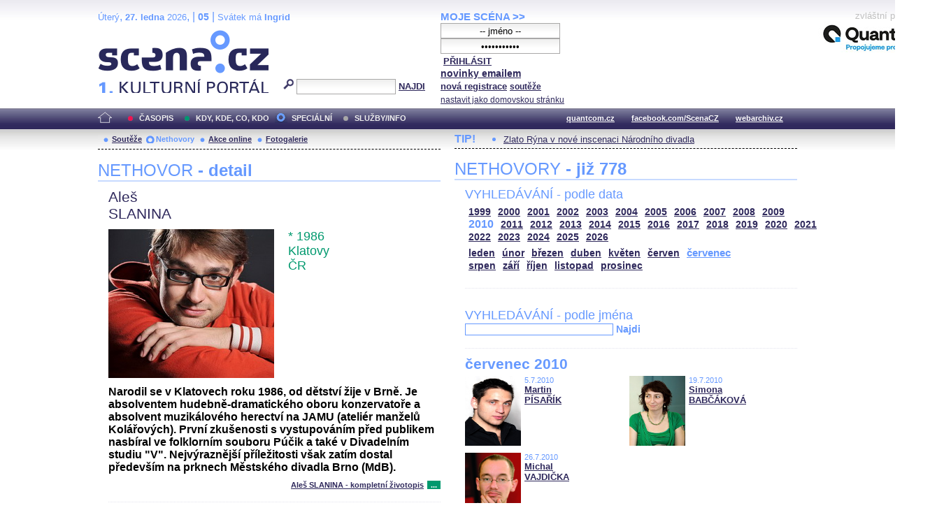

--- FILE ---
content_type: text/html; charset=iso-8859-2
request_url: http://festival.mdb.cz/index.php?page=nethovory&d=3&s_rok=2010&id_n=628&s_mesic=7
body_size: 36431
content:
<!DOCTYPE html PUBLIC "-//W3C//DTD XHTML 1.0 Strict//EN" "http://www.w3.org/TR/xhtml1/DTD/xhtml1-strict.dtd">
<html xmlns="http://www.w3.org/1999/xhtml" xml:lang="cs">

	<head>
		<title>Scena.cz - 1. kulturní portál</title>
		<meta http-equiv="content-type" content="text/html; charset=iso-8859-2">
		<meta http-equiv="Content-language" content="cs">
		<link rel="shortcut icon" href="../images/i/favicon.ico" type="image/gif">	
		<link rel="stylesheet" media="screen" type="text/css" href="../theme/style_3.css"><script async src="//pagead2.googlesyndication.com/pagead/js/adsbygoogle.js"></script>
<script>
(adsbygoogle = window.adsbygoogle || []).push({
google_ad_client: "ca-pub-4856321908965774",
enable_page_level_ads: true
});
</script>

		<script>
  (function(i,s,o,g,r,a,m){i['GoogleAnalyticsObject']=r;i[r]=i[r]||function(){
  (i[r].q=i[r].q||[]).push(arguments)},i[r].l=1*new Date();a=s.createElement(o),
  m=s.getElementsByTagName(o)[0];a.async=1;a.src=g;m.parentNode.insertBefore(a,m)
  })(window,document,'script','//www.google-analytics.com/analytics.js','ga');

  ga('create', 'UA-64651386-1', 'auto');
  ga('send', 'pageview');

</script>
	</head>


<body>
	<div id="main">	
		
		<div id="header">		
			<form action="index.php" method="get" name="main_search" id="main_search">
			<div id="head-ab">
				<span>Úterý</span>, <span><strong>27. ledna</strong> 2026</span>, | <span class="mesic">05</span> | 
       <span>Svátek má <strong>Ingrid</strong></span><br>				<div id="head-a">
					<h1><a href="index.php">Scéna.cz<span>&nbsp;</span></a></h1>
				</div>
				<div id="head-b">
					<p>
					<input type="hidden" name="filtr" value="0" /><input type="hidden" name="d" value="3" /><input type="hidden" name="s_rok" value="2010"><input type="hidden" name="s_mesic" value="7"><input type="hidden" name="s_cislo" value=""><input type="hidden" name="page" value="search">						
						<img src="../images/lupa.gif" alt="">&nbsp;<input name="search_text" class="search" type="text">&nbsp;<a href="#" class="subscribe" onclick="document.getElementById('main_search').submit()">NAJDI</a>
					</p>
					
				</div>
				<p class="cleaner"></p>
			</div>				
			</form>
			<div id="head-c">

												
				
				 
			</div>
			 <form action="s_login.php" method="post" name="f_login" id="f_login">
			<div id="head-d">			
				<a href="index.php?d=4&page=login" class="h-a">MOJE SCÉNA &gt;&gt;</a><br>
								<input name="sNick" class="sub" type="text" value="-- jméno --" onclick="this.value=''" style="text-align:center"><br />
				<input name="sHeslo" class="sub" type="password" value="-- heslo --" onfocus="this.value=''" style="text-align:center">&nbsp;<a href="#" onclick="document.getElementById('f_login').submit();" class="subscribe">PŘIHLÁSIT</a>
				<input type="submit" style="width:0px;height;0px;visibility: none;" width="0" height="0"/>
												
				<p class="par3">
				<a href="index.php?d=4&page=infom" class="h-a2"><strong>novinky emailem</strong></a> <br />
								<a href="index.php?d=3&page=registrace" class="h-a3"><strong>nová registrace</strong></a>
								<a href="index.php?d=3&page=soutez" class="h-a4"><strong>soutěže</strong></a> <!-- <a href="#" class="h-a4">další služby</a>  --><br>
								<a href="#" class="h-a4" onclick="this.style.behavior = 'url(#default#homepage)'; this.setHomePage('http://www.scena.cz');">nastavit jako domovskou stránku</a><br>
				</p>
			</div>
			</form>
			<p class="cleaner"></p>
		</div>	
	 
		<div class="volny" style="position:relative;top:-140px;left:200px;height:0px;float:right;">
			zvláštní poděkování<br>
			<a href="http://www.quantcom.cz" target="_new">
				<img src="../images/volny_logo_male.jpg" border="0" alt="Quantcom.cz"/>
			</a>
		</div>
	 		
				<div id="menu">				
			<a href="index.php?d=0&o=0&page=" class="home"><img src="../images/home.gif" alt="" class="homei"></a>
			<div id="menu-l">
				<ul id="navlist-main">
					<li><a href="index.php?d=1" class="a">ČASOPIS</a></li><li class="b"><a href="" class="b">KDY, KDE, CO, KDO</a></li><li><a href="index.php?d=3&page=nethovory" class="cs">SPECIÁLNÍ</a></li><li><a href="index.php?d=4&page=ospolecnosti" class="d">SLUŽBY/INFO</a></li>				</ul>
			</div>
			<div id="menu-r">
				<ul id="navlist">
										
					<li><a href="http://www.quantcom.cz">quantcom.cz</a></li>
					<li><a href="https://www.facebook.com/ScenaCZ">facebook.com/ScenaCZ</a></li>
					<li><a href="http://www.webarchiv.cz">webarchiv.cz</a></li>
				</ul>
			</div>			
		</div>		
			

		<div id="body">			
				<div class="left">					
					
					<div id="submenu">
						<ul class="navlist2">
							<li><a href="index.php?o=1&d=3&page=soutez" class="a">Soutěže</a></li><li><a href="index.php?o=2&d=3&page=nethovory" class="as">Nethovory</a></li><li><a href="index.php?o=3&d=3&page=online" class="a">Akce online</a></li><li><a href="index.php?o=3&d=3&page=galerie" class="a">Fotogalerie</a></li>							
			
						</ul>
					</div>
					
					<p class="cleaner"></p><h3 class="nadpis-m">NETHOVOR <strong>- detail</strong></h3><div class="inner"><p class="jmeno">Aleš</p><p class="prijmeni">SLANINA</p><img src="http://www.scena.cz/fota/db/pvf31209.jpg" width="237" alt="Aleš SLANINA" class="osobnost" ><p class="osobnost-udaje">* 1986</p><p class="osobnost-udaje">Klatovy</p><p class="osobnost-udaje">ČR</p><p class="cleaner"></p><p class="text">Narodil se v Klatovech roku 1986, od dětství žije v Brně. Je absolventem hudebně-dramatického oboru konzervatoře a absolvent muzikálového herectví na JAMU (ateliér manželů Kolářových). První zkušenosti s vystupováním před publikem nasbíral ve folklorním souboru Púčik a také v Divadelním studiu "V". Nejvýraznější příležitosti však zatím dostal především na prknech Městského divadla Brno (MdB).</p><p class="dalsi-clanky-m"><a href="index.php?d=3&page=nethovory&id_n=628&full=1">Aleš SLANINA - kompletní životopis</a><a href="#" class="tecky2">...</a></p><div class="delic-tecky">&nbsp;</div><br /><br /><p class="nd1" style="width:480px;">Záznam NetHovoru 4.6.2012</p><br /><div class="box-rozhovor"><p class="question">* Vážený Aleši, vítáme Vás u internetového rozhovoru a děkujeme, že jste přijal naše pozvání. Můžete přiblížit jaký byl nebo ještě bude Váš dnešní den? Redakce</p><p class="answer">Dobrý den, vzhledem k tomu, že jsme měli včera premiéru muzikálu Pokrevní bratři a potom jsme trošku oslavovali, dnešek byl ve znamení odpočinku a úklidu po generálkách. </p></div><div class="box-rozhovor"><p class="question">* Ahoj Alešku, proč ses dal zrovna na herectví, co Tě k tomu vedlo a máš holku? Tvoje fanynka Simča z Brna.</p><p class="answer">Ahoj Simčo, to já přesně nevím, co mě k tomu vedlo, ono to tak nějak přirozeně vyplynulo. Dlouhé roky jsem tancoval ve folklorním souboru, pak přišlo amatérské divadlo, pak konzervatoř JAMU, ... A holku nemám :-)</p></div><div class="box-rozhovor"><p class="question">* Zdravím, Aleši :-) Předně obrovské poděkování za všechny role, ve kterých jsem zatím měla možnost vás vidět a myslím, že jich bylo celkem dost. Nezažila jsem, že byste se mi v některé z nich nelíbil a moc se těším na Pokrevní bratry :-) Otázek mě napadá plno (jen o Mozartovi by se jich našlo několik) ale nechci to tu zahltit, tak jen jedna :-) Máte raději takové ty pozitivnější, kladnější role typu Princ, Jerry/Dafné anebo ty zápornější jako Anastasius, Spider či Pavel? Mějte se krásně a hlavně hodně úspěchů :-) Petra</p><p class="answer">Taky Vás zdravím, Petro, máte pravdu, rolí jsem odehrál docela dost, nedávno jsem dostal po představení dárek. Byla to fotokniha a k ní seznam přiložených rolí. A samotného mě to číslo překvapilo, protože jich bylo už 44. 

Každý herec Vám řekne, že se lépe hrají záporné role a není nadto si na jevišti pořádně zařvat :-) Ovšem třeba Dafné v inscenaci Sugar, to je za odměnu dostat takovou roli. Já bych to asi nijak nerozděloval. Mám rád všechny svoje role, ale teď nejvíc Mickeyho z Pokrevních bratrů :-)</p></div><div class="box-rozhovor"><p class="question">* Dobrý den, chtěla bych se zeptat, jestli Vám nepřipadá role Spidera v muzikálu Jekyll a Hyde moc hrubá?

Děkuji za odpověď, Katka</p><p class="answer">Dobrý den, Katko. Připadá, ale je to tak napsané a narežírované. Přece jen je to šéf londýnské spodiny, šéf "nevěstince". To není žádný citlivý kluk :-)</p></div><div class="box-rozhovor"><p class="question">* Dobrý den, Aleši, zaslechla jsem od jedné známé, která spolupracuje s Vaším divadlem, že za sebou nemáte zrovna lehké období v osobním životě, hlavně co se roviny vztahů týče... Nechce se mi věřit, že by i ve Vašem případě platlo ono známé: úspěch v práci, neštěstí doma. Vždyť navenek působíte pořád tak usměvavě... Tak jsem se tedy chtěla zeptat přímo Vás, zda jste šťastný?! Přeji Vám moc sil a zdaru a krásné prázdniny! Zdraví Pavlína Brzková</p><p class="answer">Jéééé, tak známou pozdravujte a vyřiďte, že jsem šťastný :-) Nechci to zakřiknout, ale na mě tohle známé pořekadlo asi neplatí. Takže tak :-) Taky přeju hodně sil a zdaru!</p></div><div class="box-rozhovor"><p class="question">* Kdy začal váš zájem o divadlo? Pamatujete si, jaké bylo vaše první vystoupení na scéně? Vlasta, Žeděnice</p><p class="answer">Bylo to zhruba ve dvanácti letech, kdy jsem začal hrát v amatérském divadle na Veveří. Moje první představení na profesionální scéně byla Koločava, 8. 9. 2001.</p></div><div class="box-rozhovor"><p class="question">* Ahoj Alešku, 
1) která je Tvá nejoblíbenější píseň z muzikálu Mozart?
2) máš raději představení Mozart nebo Suger?
3) jak se Ti hraje v Suger s mým oblíbencem?
4) už se Ti někdy stalo, že si prošvihl své představení?
Díky moc za odpovědi. Ahoj v divadle Ivka Vitámvásová ivka7</p><p class="answer">Ahoj Ivko, to já asi nevím. Možná "Proč mě otče nechceš chápat". Ale vlastně vím. Paradoxně je to část, ve které nezpívám :-) Je to místo, kdy Konstance oznámí, že můj otec zemřel a následuje nádherný dívčí kvartet. To je moc silné místo, i teď mám husí kůži. 

To takhle neumím rozlišit, obě představení mám moc rád, každé jinak, ale obě moooc.

S Tvým pražským oblíbencem se mi hraje samozřejmě perfektně, protože je pohotový a vtipný. Někdy je to trochu problém se mu na jevišti nesmát, ale už si zvykám. Je to čím dál lepší :-)

Jen jednou bylo namále, šlo o Jánošíka v Radosti. Nějak jsme se s mojí alternací špatně pochopili a já jsem šel hrát Bídníky a on měl generálku v Martě. Nakonec všechno dobře dopadlo, on odběhl ze zkoušky a všechno proběhlo, jak mělo. Ale doufám, že už to nikdy nezažiju.  </p></div><div class="box-rozhovor"><p class="question">* Dobrý den, Aleši. Jak Vás napadlo přidat se zrovna k Městskému divadlu Brno? A budete příští sezonu hrát znovu Mozarta ve stejnomeném muzikále? Přeji mnoho úspěchů, fanynka Katka</p><p class="answer">Dobrý den, Katko, přidal jsem se k Městskému divadlu proto, že se mi chtělo a chtěli mě tady :-) Viděl jsem několi představení a bylo rozhodnuto. Vzpomínám si na Legendu, West Side Story, Radúze a Mahulenu, Othella, ... A od té doby se mi tady líbí čím dál víc. </p></div><div class="box-rozhovor"><p class="question">* Jak si udržujete hlasivky? Cvičíte? Dušan</p><p class="answer">Neudržuji, ale je pravda, že když mám náročné představení, tak celý den nekouřím a dám si až po představení. Za odměnu :-)</p></div><div class="box-rozhovor"><p class="question">* Dobrý den, nepřipadají Vám některé role třeba takové, že se k Vám nehodí?

Děkuji za odpověď, Katka Štěpaníková</p><p class="answer">Ne. A Vám ano? :-)</p></div><div class="box-rozhovor"><p class="question">* Motivují vás vaši kolegové v MDB k lepším výkonům? Alena, Pisárky</p><p class="answer">Samozřejmě, koho by nemotivovali? Mám jedny z nejúžasnějších kolegů z celé republiky. A to myslím smrtelně vážně. Člověk se potom víc snaží, aby vedle nich nevypadal jak kopyto. :-)</p></div><div class="box-rozhovor"><p class="question">* Aleši, zajímalo by mě, jestli ještě navštěvujete "Véčko"? :) M.</p><p class="answer">Ve Véčku jsem dlouho nebyl, protože jsem hodně časově zaneprázdněn. Ale je pravda, že asi rok mluvím o tom, že tam musím zase zajít. Tak se tam třeba někdy potkáme :-)</p></div><div class="box-rozhovor"><p class="question">* Jezdíš do divadla na motorce? Standa</p><p class="answer">Motorku nemám, chodím pěšky...</p></div><div class="box-rozhovor"><p class="question">* Dobrý den Aleši,
viděla jsem Tě v mnoha rolích, naposledy jako kavku v Ptákovinách - nádhera. Klobouk dolů,všechny Ti sedly na jedničku. V pátek jsem byla na generálce Pokrevních bratří, hrál sice Dušan Vitázek (mimochodem úžasně),ale uplně v té roli vidím Tebe. Je nějaká možnost,jak se dozvědět obsazení předem? Většinou každé představení vidím vícekrát, než vidím všechny alternace. 
Přeju hodně úspěchů a dalších krásných rolí! Marcela Kolocová</p><p class="answer">Dobrý den, Marcelo. Děkuju za pochvalu. Ptákovin jsme nedávno natočili pro Českou televizi, tak se můžeme těšit... Dušanovi pochvalu samozřejmě vyřídím. 
Pokrevní bratry hraju v červnu 6. a 7. a potom od 18. do 24. Budu se na Vás těšit :-)
Ještě Vám můžu prozradit, že téměř všechna zmíněná představení hraju s Jirkou Machem a Ivankou Skálovou. </p></div><div class="box-rozhovor"><p class="question">* Ahoj Alechu moc tě zdravíme a posíláme pusu :-* Kdypak se za námi stavíš? Už se těšíme až ti předvedeme naše taneční vystoupení na hudbu ze Sněhurky ;-) Standa, Milan, Patrik, Filip, Marián, Dan, Jirka, Alice, Kristýna, Šárka,Martina, Míša, Míša a velkou pusu poslá Peťa a Ája :-*</p><p class="answer">Ahoj děcka! Zítra odpoledne mě tam máte! Už jsem to slíbil Petře. Moc se na vás těším, posílám všem pusu a zdravím všechny na Kociánce! </p></div><div class="box-rozhovor"><p class="question">* Aleši, máte kromě divadla čas na nějaké koníčky nebo něláte nějaký sport? Martina</p><p class="answer">Je pravda, že skoro nic jiného nestíhám. Sport nemám rád ani pasivně, takže jediné, co občas zvládnu, je posilovna a to je všechno. Snad možná o prázdninách kolo nebo beach volleyball, ale já jsem spíš na sezení v kavárně nebo na běhání po hřišti. A když mám volno, tak se rád zajdu podívat na kolegy. Jak k nám do divadla, tak na bývalé spolužáky do jiných divadel. O prázdninách hodně čtu a luštím sudoku. Jako důchodce :-)</p></div><div class="box-rozhovor"><p class="question">* Do MDB jste vstoupil neobvykle brzy. Vzpomínáte, jestli jít tam na konkurs byl váš nápad nebo něčí jiný? Jiřina, Brno</p><p class="answer">Určitě to byl můj nápad. Do toho bych se nenechal nutit. </p></div><div class="box-rozhovor"><p class="question">* Jak dlouho jste zkoušeli Pokrevní bratry?</p><p class="answer">Od 30. března do 2. června. </p></div><div class="box-rozhovor"><p class="question">* Jaké je tvé nejoblíbenější jídlo a pití (alko a nealko)?</p><p class="answer">Jednoznačně hovězí maso na jakýkoli způsob. Anebo jakékoli jídlo od maminky :-) Z pití je na prvním místě bílé víno. Nealko nepiju :-D</p></div><div class="box-rozhovor"><p class="question">* Ahoj Aleši, 
chtěla bych se Tě zeptat, zda Tě neláká zahrát si na některé z komornějších scén např. v BURANTEATRu, kde hrají kolegové Blahuta a Isteník? Přeci jen je to trochu jiný typ divadla:) Jinak přeju spoustu zajímavých rolí, které obohatí nejen Tebe, ale i diváky a donutí je aspoň krátce se zamysle. Veronika</p><p class="answer">Ahoj Veroniko, určitě mě to láká. Zatím jsem měl možnost účinkovat v několika představeních v divadle Radost a dříve v Redutě. Z Buranteatru jsem nedávno dostal nabídku účinkovat v nové inscenaci, ale z provozních důvodů našeho divadla jsem ji nemohl přijmout, což mě mrzí, ale nedá se nic dělat. </p></div><div class="box-rozhovor"><p class="question">* Ahoj:)
Chtěla jsem se zeptat jak se Ti hraje Spider v Jekyllovi a jestli sis někdy přidal v soukromém životě jako takový zákeřňák a hajzlík...dík :)</p><p class="answer">Spider je fajn, žádné rychlé pohyby, spousta cigaret :-) Takhle jsem si opravdu nikdy nepřipadal a doufám, že ani nikdy nebudu...</p></div><div class="box-rozhovor"><p class="question">* Dobrý den, máte vliv na aktualizaci webových stránek o Vás? Je moc škoda, že se s nimi nic neděje, a to obzvláště s termíny :(  Díky, Elis</p><p class="answer">Elis, já se o ně nestarám, protože to neumím :-) Děkuju za připomínku a zkusím ji předat dál. </p></div><div class="box-rozhovor"><p class="question">* Aleši, zdravím, jaký byl Láry Kolář učitel a jaké je to s ním teď hrát v MDB? Neuvažuješ o nějakém svém koncertě jako Jana Musilová? Přeji mnoho úspěchů! Martina Procházková</p><p class="answer">Láry je perfektní člověk, herec, takže i profesor. Moc rád jsem u něj studoval a teď s ním ještě radši hraju. :-) O sólovém koncertě zatím neuvažuju, ale moc rád zpívám někde jako host. Ať to jsou koncerty Roberta Jíchy nebo často zpíváme pro Nadační fond dětstké onkologie Krtek atd. atd.</p></div><div class="box-rozhovor"><p class="question">* Jaký máte vztah s Vaším kolegou Igorem Ondříčkem?</p><p class="answer">Doufám, že dobrý :-)</p></div><div class="box-rozhovor"><p class="question">* Při představení nosíš kontaktní čočky nebo hraješ poslepu? Neuvažuje se vydání cédéčka Mozarta?</p><p class="answer">V září jsem absolvoval operaci očí na klinice Lexum u Jakuba Ventruby a jsem maximálně spokojen. Vřele to všem doporučuji, je to super! O vydání CD nic nevím, ale můžeme si to přát a třeba se to splní. </p></div><div class="box-rozhovor"><p class="question">* Aleši, doslechla jsem se, že rád pečeš a vaříš. Máš nějakou svou specialitu, kterou okouzluješ návštěvy a nosíš nějaké ochutnávky i kolegům do práce? Anduli</p><p class="answer">Jasně, mám, ale recept neprozradím :-) A do divadla samozřejmě jídlo nosím, do rekvizitárny a na Hudební scénu do kuřárny. Většinou to hned zmizí, což je hezké :-)</p></div><div class="box-rozhovor"><p class="question">* Aleši, jak vypadá Váš běžný den? Kolik odehrajete měsíčně představení? Dají se někde zjistit termíny, kdy hrajete?
Děkuji za odpovědi. Dana</p><p class="answer">Dani, můj den začíná tím, že se přemlouvám, abych vstal. Když zvládnu tuhle nejobtížnější část dne, tak pak už to je v pohodě. Snídaně, pes, kafe v rekvizitárně, zkouška, oběd, učení textu, pes, večeře, další zkouška nebo představení, klub, pes, postel :-) Představení mám většinou kolem dvacítky, někdy víc, někdy míň, hraju ještě v divadle Radost, tam většinou 2x do měsíce. Termíny mých představení budou určitě na mých webových stránkách, slibuju, že je zaktualizujeme :-)</p></div><div class="box-rozhovor"><p class="question">* Dnes máš volno? nebo večer hraješ?!</p><p class="answer">Dnes večer mám volno, dneska se na jevišti potí Dušan Vitázek. Já až ve středu. </p></div><div class="box-rozhovor"><p class="question">* Ahoj Aleši, chtěla jsem se Tě zeptat, která z těch novější rolí Ti nejvíce sedí..díky :)</p><p class="answer">Ahoj, to já nemůžu posoudit, to musí diváci. Jak jsem říkal, mám rád všechny... Skoro :-)</p></div><div class="box-rozhovor"><p class="question">* Věnujete se ještě folklóru? Karel, Uherské H.</p><p class="answer">Bohužel už ne, ale na podzim náš folklorní soubor Púčik slavil 20. výročí svého narození. Tenhle slavnostní koncert jsem moderoval a měl jsem možnost si i zatančit s mojí bývalou taneční partnerkou. Což bylo super :-)</p></div><div class="box-rozhovor"><p class="question">* Jak se cítíš jak Mickey v Pokrevních bratrech - jako ten, kdo měl smůlu nebo naopak štěstí? Honza, Praha</p><p class="answer">Myslím, že oba dva bratři měli smůlu. Přesto že unikali ranám osudu, nepodařilo se ho zvrátit ani jednomu.</p></div><div class="box-rozhovor"><p class="question">* V muzikálu Pokrevní bratři máte skvělé choreografie v rolích dětí, ale jinak mi to připadalo přepálené, moc dlouhé pasáže... Radek</p><p class="answer">Je to Váš názor, přijďte na jiné představení :-)</p></div><div class="box-rozhovor"><p class="question">* Dobrý den, smím se zeptat, zda je někde mžnost zjistit Vaše termíny, kdy budete hrát Mickeyho v Pokrevních bratrech? Děkuji za odpověď. Vaše fanynka :-)</p><p class="answer">Dobrý den, na mých webových stránkách www.ales-slanina.webnode.cz.</p></div><div class="box-rozhovor"><p class="question">* Včera pod tím červeným pláštěm muselo být sakra horko, co? Městské divadlo Brno moc nemusím, ale včera to sakra stálo za to. Díky!</p><p class="answer">Tak sakra díky! :-) Pod tím pláštěm je opravdu vedro, ale nedá se nic dělat, musíme to vydržet. Mám radost, že se Vám Pokrevní bratři líbili, doufám, že se Vám bude stejně líbit i Funny Girl, kterou uvedeme v září. :-)</p></div><div class="box-rozhovor"><p class="question">* Dobrý den, Aleši. 
Zajímalo by mne, s kým máte v divadle hereckou šatnu a zda tam zažíváte situace spíše legrační nebo rozjímavě vážné?
Děkuji a přeji vám vše dobré,
Janika</p><p class="answer">Dobrý den, Janiko, v šatně jsem s Karlem Škarkou a Lukášem Janotou a rozhodně zažíváme situace spíše legrační. :-) Přeji Vám také vše dobré... </p></div><div class="box-rozhovor"><p class="question">* Aleši, gratuluji Vám k výkonu v Pokrevních bratrech, byl jste excelentní! Ať se Vám daří:-)</p><p class="answer">Děkuju mockrát, mám radost, že jsme se Vám líbili! Ať se Vám také daří. :-)</p></div><div class="box-rozhovor"><p class="question">* Aleší, když probereme všechny muzikály, ve kterých jste se objevil, o kterém z nich si myslíte, že Vám dal nejvíc, kde máte pocit, že jste se nejvíc naučil? Pavel, Brno</p><p class="answer">Co se týče zpěvu, byl to jednoznačně muzikál Mozart!, co se týče "natajmování" fórů a gagů to byla jednoznačně Sugar. Ale ze všeho nejvíc jsem se naučil na Pokrevních bratrech.  </p></div><div class="box-rozhovor"><p class="question">* Těšíš se na divadelní prázdniny? Kam pojedeš na dovolenou?</p><p class="answer">Na prázdniny se samozřejmě těším, s divadlem mě letos čeká jen jeden krátký zájezd. Nakonci července jedeme hrát West Side Story do lucemburského Wiltzu. Předtím nějaké výlety s rodinou po Čechách, sraz se spolužáky z konzervatoře na "Tiché chatě" a v červenci jedeme s kolegy k moři. Těším se, že pojedu na slonovi. :-)</p></div><div class="box-rozhovor"><p class="question">* Ahoj Aleši,
máš v Brně kromě divadla nějaké oblíbené místo, kam se rád zajdeš se projít, srovnat si myšlenky a odpočinout si od starostí? Nika</p><p class="answer">Ahoj Niko, těch míst je několik. Centrum Brna o víkendu ráno, Černá pole odpoledne, divadelní klub večer. :-)</p></div><div class="box-rozhovor"><p class="question">* Aleši, chtěl bys si zahrát v nějakém muzikálu na Broadwayi? Tom</p><p class="answer">Myslíte pražskou Broadway? :-) </p></div><div class="box-rozhovor"><p class="question">* Dojmeš se někdy při hraní nebo při děkovačce? Monika - Husovice</p><p class="answer">Samozřejmě, kdyby ne, tak bych asi dělal svoji práci špatně. </p></div><div class="box-rozhovor"><p class="question">* Dobrý den Aleši, poslední dobou zjišťuji, že mnoho mých oblíbenců má rádo stejnou knihu jako já - tedy konkrétně Malého prince, nemohu se proto nezeptat: Jaká je Vaše oblíbená část této knihy? Jana</p><p class="answer">Dobrý den, Jano, určitě je to pasáž s Liškou. </p></div><div class="box-rozhovor"><p class="question">* Píšete, že máte psa. Co je to za rasu. Dana</p><p class="answer">Je to Jagdteriér.</p></div><div class="box-rozhovor"><p class="question">* Hrajete na nějaký nástroj? Dan</p><p class="answer">V Radosti jsem byl přinucen naučit se hrát na kytaru a na bicí soupravu, ale není to nic valného. V mládí jsem hrál na akordeon. </p></div><div class="box-rozhovor"><p class="question">* Jaká historická osobnost je vám blízká? Lenka, Zlín</p><p class="answer">Mozart :-)</p></div><div class="box-rozhovor"><p class="question">* Máš někdy problém něco vyzpívat? Bára, Černovice</p><p class="answer">Ano, pořád :-)</p></div><div class="box-rozhovor"><p class="question">* Šel jste studovat s větším zájem o zpívání nebo o herectví? Jitka, BRNO</p><p class="answer">Mám oboje tak nějak spojené a nechtěl bych to rozlišovat. </p></div><div class="box-rozhovor"><p class="question">* Jak Ti jde step? A co pro Tebe bylo nejtěžší se naučit?</p><p class="answer">Jak mi jde step? V Mary Poppins máme velké stepařské číslo a myslím, že to zvládám stejně jako ostatní. No, tanečník ze mě asi nikdy nebude, ale myslím, že se na to dá dívat. Zatím :-)</p></div><div class="box-rozhovor"><p class="question">* Viděl jste klobouk anebo hroznýše co snědl slona? :-)P.</p><p class="answer">Určitě :-)</p></div><div class="box-rozhovor"><p class="question">* Ahoj, chtěla sem se zeptat, jestli budeš provázet v divadle v rámci Divadelníh festivalu případně, který s tvých kolegů? Anduli</p><p class="answer">Ahoj Anduli, na Dni otevřených dvěřích budu i letos provázet spolu s Pavlou Vitázkovou a Igorem Ondříčkem. </p></div><div class="box-rozhovor"><p class="question">* Stala se Vám při nějakém z představení nějaká nehoda? Věra</p><p class="answer">Jednou jsem si obrazil páteř, jednou vymknul koleno, jednou jsem měl otřes mozku, jednou jsem si koleno obrazil, jednou jsem si vykloubil prst a mnoho dalšího. Spousta kolegů si ze mě dělá srandu.</p></div><div class="box-rozhovor"><p class="question">* Baví vás hrát pro děti? Gábina :)</p><p class="answer">Určitě, koho by to nebavilo, jen je hrozné to ranní vstávání. Na druhou stranu to má i svoje výhody. Premiéru Rychlých šípů jsem měl v 8:30 a to je hodina, kdy já jsem rád, že vůbec žiju, natož abych byl nervózní. </p></div><div class="box-rozhovor"><p class="question">* Jakou postavu byste si chtěl zahrát? Libuna</p><p class="answer">Nic vysněného nemám, čekám, co mi osud přinese. Zatím si opravdu nemůžu stěžovat :-) Snad jen jednu roli bych si chtěl, až budu starší, zahrát. A to je postava Tovjeho v muzikálu Šumař na střeše. </p></div><div class="box-rozhovor"><p class="question">* Jaký typ humoru máte rád? Věrka</p><p class="answer">Isteníkův :-)</p></div><div class="box-rozhovor"><p class="question">* Máš své webové stránky?</p><p class="answer">Viz výše.</p></div><div class="box-rozhovor"><p class="question">* Milý Alešku, obdivuji tvůj všestranný talent, mám pocit že dokážeš zahrát úplně všechno :) Jak se vyrovnáváš s popularitou. Stává se ti, že tě lidé poznávají na ulici a vadí ti to někdy? A co projevy přízně od fanynek &#8211; nezachází někdy příliš daleko? Děkuji a přeji ještě moc úspěšných představení a rolí. Fanynka Kristínka :)</p><p class="answer">Milá Kristínko, pro mě je velice jednoduché se vyrovnat s popularitou. Vzhledem k tomu, že jsem v televizi hrál pouze epizodní postavy v seriálech, které nežily déle než jeden díl, tak mě skoro nikdo nezná :-) Naopak je velmi milé, když mi někdo napíše třeba dopis nebo chce podepsat fotku. Daleko zatím nikdo nezašel. Zaplaťpánbů :-)</p></div><div class="box-rozhovor"><p class="question">* Dobrý den, víte kolik už jste odehrál celkem rolí? Budete hrát zase někdy Mozarta? V květnu jsme na něm byli a zrovna jste nehrál. Prý jste jako Mozart úžasný. Ať se vám daří. Martina</p><p class="answer">Dobrý den, Martino, jak už jsem psal v předchozí odpovědi, rolí bylo 44. Mozarta mám moc rád a doufám, že si ho ještě zahraju, ale bohužel Vám neumím říct kdy. Do září se ho určitě nedočkáme, tak třeba v říjnu. Vám ať se taky daří. </p></div><div class="box-rozhovor"><p class="question">* Jste skvělí a přeji Vám pěkné prázdniny :)</p><p class="answer">Děkujeme, kolegům vyřídím a Vám přeju také hezké prázdniny a hezkou dovolenou :-) </p></div><div class="box-rozhovor"><p class="question">* Vážený Aleši, mnohokrát děkujeme za příjemné odpoledne, které jsme mohli spolu s Vámi strávit u Internetu. Vaše slovo závěrem? Redakce</p><p class="answer">Mockrát děkuji za pozvání a mám pro vás jeden vzkaz: Choďte do divadla! :-)</p></div></div>							
				</div>		
				<div class="right">					
					<div class="tipy2"><p class="tips2">TIP!</p><ul id="navlist3"><li><a href="index.php?d=1&o=3&c=48495&r=6">Zlato Rýna v nové inscenaci Národního divadla</a></li></ul></div>			<h3 class="nadpis-m">NETHOVORY <strong>- již 778</strong></h3><div class="inner"><h3 class="nadpis2-m">VYHLEDÁVÁNÍ - podle data</h3><div class="date"><a href="index.php?page=nethovory&d=3&s_rok=1999&id_n=628" class="date1">1999</a><a href="index.php?page=nethovory&d=3&s_rok=2000&id_n=628" class="date1">2000</a><a href="index.php?page=nethovory&d=3&s_rok=2001&id_n=628" class="date1">2001</a><a href="index.php?page=nethovory&d=3&s_rok=2002&id_n=628" class="date1">2002</a><a href="index.php?page=nethovory&d=3&s_rok=2003&id_n=628" class="date1">2003</a><a href="index.php?page=nethovory&d=3&s_rok=2004&id_n=628" class="date1">2004</a><a href="index.php?page=nethovory&d=3&s_rok=2005&id_n=628" class="date1">2005</a><a href="index.php?page=nethovory&d=3&s_rok=2006&id_n=628" class="date1">2006</a><a href="index.php?page=nethovory&d=3&s_rok=2007&id_n=628" class="date1">2007</a><a href="index.php?page=nethovory&d=3&s_rok=2008&id_n=628" class="date1">2008</a><a href="index.php?page=nethovory&d=3&s_rok=2009&id_n=628" class="date1">2009</a><br /><a href="index.php?page=nethovory&d=3&s_rok=2010&id_n=628" class="date2">2010</a><a href="index.php?page=nethovory&d=3&s_rok=2011&id_n=628" class="date1">2011</a><a href="index.php?page=nethovory&d=3&s_rok=2012&id_n=628" class="date1">2012</a><a href="index.php?page=nethovory&d=3&s_rok=2013&id_n=628" class="date1">2013</a><a href="index.php?page=nethovory&d=3&s_rok=2014&id_n=628" class="date1">2014</a><a href="index.php?page=nethovory&d=3&s_rok=2015&id_n=628" class="date1">2015</a><a href="index.php?page=nethovory&d=3&s_rok=2016&id_n=628" class="date1">2016</a><a href="index.php?page=nethovory&d=3&s_rok=2017&id_n=628" class="date1">2017</a><a href="index.php?page=nethovory&d=3&s_rok=2018&id_n=628" class="date1">2018</a><a href="index.php?page=nethovory&d=3&s_rok=2019&id_n=628" class="date1">2019</a><a href="index.php?page=nethovory&d=3&s_rok=2020&id_n=628" class="date1">2020</a><a href="index.php?page=nethovory&d=3&s_rok=2021&id_n=628" class="date1">2021</a><br /><a href="index.php?page=nethovory&d=3&s_rok=2022&id_n=628" class="date1">2022</a><a href="index.php?page=nethovory&d=3&s_rok=2023&id_n=628" class="date1">2023</a><a href="index.php?page=nethovory&d=3&s_rok=2024&id_n=628" class="date1">2024</a><a href="index.php?page=nethovory&d=3&s_rok=2025&id_n=628" class="date1">2025</a><a href="index.php?page=nethovory&d=3&s_rok=2026&id_n=628" class="date1">2026</a></div><div class="month"><a href="index.php?page=nethovory&d=3&s_rok=2010&id_n=628&s_mesic=1" class="month1">leden</a><a href="index.php?page=nethovory&d=3&s_rok=2010&id_n=628&s_mesic=2" class="month1">únor</a><a href="index.php?page=nethovory&d=3&s_rok=2010&id_n=628&s_mesic=3" class="month1">březen</a><a href="index.php?page=nethovory&d=3&s_rok=2010&id_n=628&s_mesic=4" class="month1">duben</a><a href="index.php?page=nethovory&d=3&s_rok=2010&id_n=628&s_mesic=5" class="month1">květen</a><a href="index.php?page=nethovory&d=3&s_rok=2010&id_n=628&s_mesic=6" class="month1">červen</a><a href="index.php?page=nethovory&d=3&s_rok=2010&id_n=628&s_mesic=7" class="month2">červenec</a><br /><a href="index.php?page=nethovory&d=3&s_rok=2010&id_n=628&s_mesic=8" class="month1">srpen</a><a href="index.php?page=nethovory&d=3&s_rok=2010&id_n=628&s_mesic=9" class="month1">září</a><a href="index.php?page=nethovory&d=3&s_rok=2010&id_n=628&s_mesic=10" class="month1">říjen</a><a href="index.php?page=nethovory&d=3&s_rok=2010&id_n=628&s_mesic=11" class="month1">listopad</a><a href="index.php?page=nethovory&d=3&s_rok=2010&id_n=628&s_mesic=12" class="month1">prosinec</a></div><div class="delic-tecky">&nbsp;</div><br /><form action="index.php" method="get" id="f_neth_f" name="f_neth_f"><input type="hidden" name="subpage" value="nethovory" /><input type="hidden" name="filtr" value="0" /><input type="hidden" name="d" value="3" /><input type="hidden" name="s_rok" value="2010"><input type="hidden" name="s_mesic" value="7"><input type="hidden" name="s_cislo" value=""><input type="hidden" name="page" value="search"><h3 class="nadpis2-m">VYHLEDÁVÁNÍ - podle jména</h3><input type="text" class="vyhledavani-jmena" name="search_text"/> <a href="#" onclick="document.getElementById('f_neth_f').submit()" class="hledat">Najdi</a><div class="delic-tecky">&nbsp;</div></form><h4 class="nadpis-mesic">červenec 2010</h4><div class="nethovor-osobnost"><img src="http://www.scena.cz/fota/db/pvf21439.jpg" width="80" alt="Martin PÍSAŘÍK" class="img-head-c" ><p class="par"><span class="time-m">5.7.2010</span><br /><a href="index.php?d=3&page=nethovory&id_n=579&s_rok=2010&s_mesic=7" class="h-ao">Martin<br /> PÍSAŘÍK</a><br /></p></div><div class="nethovor-osobnost"><img src="http://www.scena.cz/fota/db/pvf21698.jpg" width="80" alt="Simona BABČÁKOVÁ" class="img-head-c" ><p class="par"><span class="time-m">19.7.2010</span><br /><a href="index.php?d=3&page=nethovory&id_n=581&s_rok=2010&s_mesic=7" class="h-ao">Simona<br /> BABČÁKOVÁ</a><br /></p></div><div class="nethovor-osobnost"><img src="http://www.scena.cz/fota/db/pvf21744.jpg" width="80" alt="Michal VAJDIČKA" class="img-head-c" ><p class="par"><span class="time-m">26.7.2010</span><br /><a href="index.php?d=3&page=nethovory&id_n=582&s_rok=2010&s_mesic=7" class="h-ao">Michal<br /> VAJDIČKA</a><br /></p></div><p class="cleaner"></p><div class="delic-tecky">&nbsp;</div><br /><div class="reklama"><p class="adver">reklama</p><span style="color:white"><!--1 sekce: 1 pozice: 4 tabulka: media cislo: 1 bez_cisl:0--></span><a href="https://www.asociacedivadel.cz"><img src="http://www.scena.cz/fota/reklama/med_1_3937.jpg" alt="Asociace profesionálních divadel ČR" border="0"></a></div><br /><h3 class="nadpis2-m" style="font-size:1.2em;font-weight:bold;">Záznam NetHovoru z 25.8.2020 - <span style="color:#2F295C">Jan CINA</span></h3><div class="box-rozhovor"><p class="question">* Vážený Honzo, vítáme Vás u internetového rozhovoru a děkujeme, že jste přijal naše pozvání. Můžete přiblížit, jaký byl nebo ještě bude Váš dnešní den, a jak se kamarádíte s Internetem. Redakce </p><p class="answer">Dobrý den. Den je slunný a celkem rozlítaný. právě jsem doletěl.</p></div><div class="box-rozhovor"><p class="question">* Dobré odpoledne, co vás vedlo ke spolupráci s FOK? Máte rád symfonickou hudbu a zvuk? Věra </p><p class="answer">Dobré odpoledne i Vám. Ke spolupráci mě přivedlo samotné FOK, které mě oslovilo. A pak má vášeň pro téměř jakoukoli hudbu. </p></div><div class="box-rozhovor"><p class="question">* Proč, by podle Vás, měl člověk přijít na koncert Symfonického orchestru hl. m. Prahy FOK? Radek</p><p class="answer">Protože to je pokaždé jedinečný a dechberoucí zážitek. </p></div><div align="right"><a href="index.php?d=3&page=nethovory&id_n=778" class="nethovor_right_cely">Jan CINA - celý NetHovor</a></div></div>
					<p class="cleaner"></p>
				</div>		
				

				
				
				<p class="cleaner"></p>
				<div class="delic2">&nbsp;</div>
				<div class="footer">
					<div class="loga"><a href="index.php"><img src="../images/i/logo2_3.gif" alt=""></a><a href="#"><img src="../images/i/logo3_3.gif" alt="" style="margin-left: 35px;"></a></div>					
					<div class="copy">
						<p>&copy; Copyright 1998 - 2026 Scena.cz, z.ú.
Jakékoliv užití obsahu včetně převzetí článků je bez souhlasu Scena.cz, z.ú. zakázáno</p>
					</div>
					<p class="cleaner"></p>
					<ul class="navlist6">
						<!-- 
						<li>O redakci</li>
						<li>Reklama</li>
						-->
						<li><a href="index.php?d=4&page=infom">Zprávy do emailu</a></li>
						
						<!--
						<li><a href="#">Zpravy na mobil</a></li>	
						<li><a href="#"><strong>RSS</strong></a></li>
						 -->		
					</ul>
					<ul class="navlist7">
						<!-- <li><a href="http://www.levnelistky.cz">levnelistky.cz</a></li>-->
						<li><a href="http://www.quantcom.cz">quantcom.cz</a></li>
						<li><a href="http://www.facebook.com/ScenaCZ">facebook.com/ScenaCZ</a></li>
						<li><a href="http://www.webarchiv.cz">webarchiv.cz</a></li>
						<!-- <li><a href="http://www.divadlo.sk">divadlo.sk</a></li>-->
						<!-- <li><a href="http://www.chciceskoukulturu.cz">chciceskoukulturu.cz</a></li>-->			
					</ul>
					<p class="cleaner"></p>
					<div class="volny">
						zvláštní poděkování<br>
						<a href="http://www.quantcom.cz" alt="Quantcom">
						<img src="../images/volny_logo_male.jpg" alt="Quantcom" />
						</a>
					</div>
				</div>
		</div>
	</div>
	
</body></html>


--- FILE ---
content_type: text/html; charset=utf-8
request_url: https://www.google.com/recaptcha/api2/aframe
body_size: 268
content:
<!DOCTYPE HTML><html><head><meta http-equiv="content-type" content="text/html; charset=UTF-8"></head><body><script nonce="50K6nQDIlRMyFBWwMkbaWg">/** Anti-fraud and anti-abuse applications only. See google.com/recaptcha */ try{var clients={'sodar':'https://pagead2.googlesyndication.com/pagead/sodar?'};window.addEventListener("message",function(a){try{if(a.source===window.parent){var b=JSON.parse(a.data);var c=clients[b['id']];if(c){var d=document.createElement('img');d.src=c+b['params']+'&rc='+(localStorage.getItem("rc::a")?sessionStorage.getItem("rc::b"):"");window.document.body.appendChild(d);sessionStorage.setItem("rc::e",parseInt(sessionStorage.getItem("rc::e")||0)+1);localStorage.setItem("rc::h",'1769536282120');}}}catch(b){}});window.parent.postMessage("_grecaptcha_ready", "*");}catch(b){}</script></body></html>